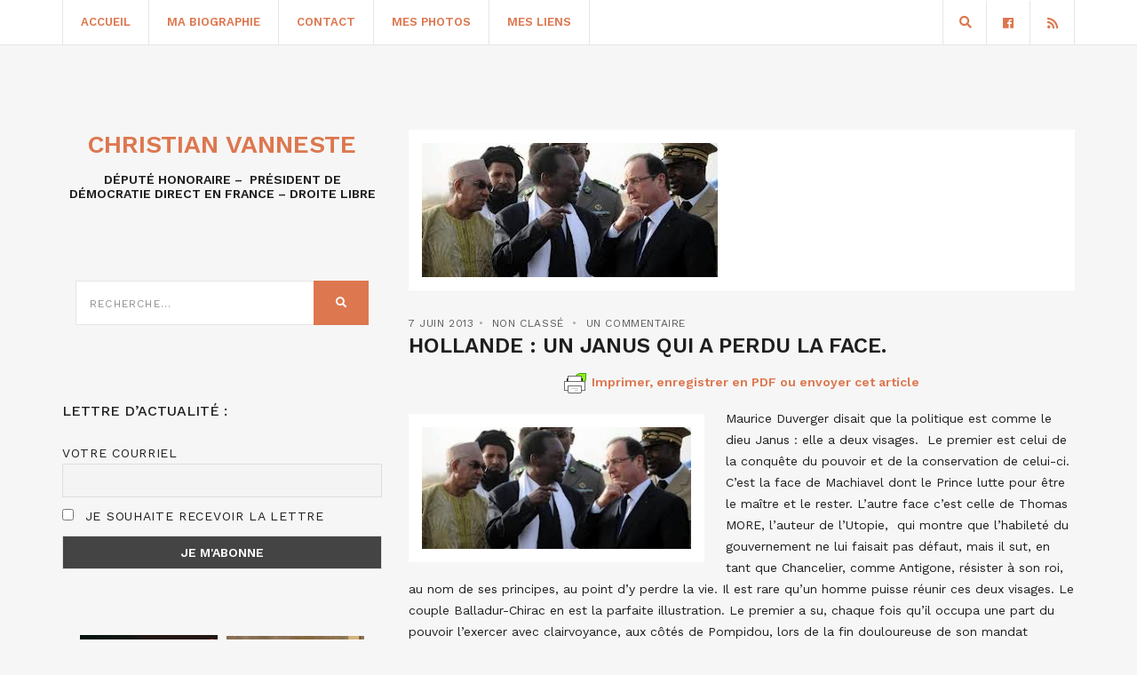

--- FILE ---
content_type: text/html; charset=utf-8
request_url: https://www.google.com/recaptcha/api2/anchor?ar=1&k=6LdXE10pAAAAAIJclnxDY4zLo_3VDe-lPlGPokh0&co=aHR0cHM6Ly93d3cuY2hyaXN0aWFudmFubmVzdGUuZnI6NDQz&hl=en&v=PoyoqOPhxBO7pBk68S4YbpHZ&size=invisible&anchor-ms=20000&execute-ms=30000&cb=gdv0as03epj
body_size: 48600
content:
<!DOCTYPE HTML><html dir="ltr" lang="en"><head><meta http-equiv="Content-Type" content="text/html; charset=UTF-8">
<meta http-equiv="X-UA-Compatible" content="IE=edge">
<title>reCAPTCHA</title>
<style type="text/css">
/* cyrillic-ext */
@font-face {
  font-family: 'Roboto';
  font-style: normal;
  font-weight: 400;
  font-stretch: 100%;
  src: url(//fonts.gstatic.com/s/roboto/v48/KFO7CnqEu92Fr1ME7kSn66aGLdTylUAMa3GUBHMdazTgWw.woff2) format('woff2');
  unicode-range: U+0460-052F, U+1C80-1C8A, U+20B4, U+2DE0-2DFF, U+A640-A69F, U+FE2E-FE2F;
}
/* cyrillic */
@font-face {
  font-family: 'Roboto';
  font-style: normal;
  font-weight: 400;
  font-stretch: 100%;
  src: url(//fonts.gstatic.com/s/roboto/v48/KFO7CnqEu92Fr1ME7kSn66aGLdTylUAMa3iUBHMdazTgWw.woff2) format('woff2');
  unicode-range: U+0301, U+0400-045F, U+0490-0491, U+04B0-04B1, U+2116;
}
/* greek-ext */
@font-face {
  font-family: 'Roboto';
  font-style: normal;
  font-weight: 400;
  font-stretch: 100%;
  src: url(//fonts.gstatic.com/s/roboto/v48/KFO7CnqEu92Fr1ME7kSn66aGLdTylUAMa3CUBHMdazTgWw.woff2) format('woff2');
  unicode-range: U+1F00-1FFF;
}
/* greek */
@font-face {
  font-family: 'Roboto';
  font-style: normal;
  font-weight: 400;
  font-stretch: 100%;
  src: url(//fonts.gstatic.com/s/roboto/v48/KFO7CnqEu92Fr1ME7kSn66aGLdTylUAMa3-UBHMdazTgWw.woff2) format('woff2');
  unicode-range: U+0370-0377, U+037A-037F, U+0384-038A, U+038C, U+038E-03A1, U+03A3-03FF;
}
/* math */
@font-face {
  font-family: 'Roboto';
  font-style: normal;
  font-weight: 400;
  font-stretch: 100%;
  src: url(//fonts.gstatic.com/s/roboto/v48/KFO7CnqEu92Fr1ME7kSn66aGLdTylUAMawCUBHMdazTgWw.woff2) format('woff2');
  unicode-range: U+0302-0303, U+0305, U+0307-0308, U+0310, U+0312, U+0315, U+031A, U+0326-0327, U+032C, U+032F-0330, U+0332-0333, U+0338, U+033A, U+0346, U+034D, U+0391-03A1, U+03A3-03A9, U+03B1-03C9, U+03D1, U+03D5-03D6, U+03F0-03F1, U+03F4-03F5, U+2016-2017, U+2034-2038, U+203C, U+2040, U+2043, U+2047, U+2050, U+2057, U+205F, U+2070-2071, U+2074-208E, U+2090-209C, U+20D0-20DC, U+20E1, U+20E5-20EF, U+2100-2112, U+2114-2115, U+2117-2121, U+2123-214F, U+2190, U+2192, U+2194-21AE, U+21B0-21E5, U+21F1-21F2, U+21F4-2211, U+2213-2214, U+2216-22FF, U+2308-230B, U+2310, U+2319, U+231C-2321, U+2336-237A, U+237C, U+2395, U+239B-23B7, U+23D0, U+23DC-23E1, U+2474-2475, U+25AF, U+25B3, U+25B7, U+25BD, U+25C1, U+25CA, U+25CC, U+25FB, U+266D-266F, U+27C0-27FF, U+2900-2AFF, U+2B0E-2B11, U+2B30-2B4C, U+2BFE, U+3030, U+FF5B, U+FF5D, U+1D400-1D7FF, U+1EE00-1EEFF;
}
/* symbols */
@font-face {
  font-family: 'Roboto';
  font-style: normal;
  font-weight: 400;
  font-stretch: 100%;
  src: url(//fonts.gstatic.com/s/roboto/v48/KFO7CnqEu92Fr1ME7kSn66aGLdTylUAMaxKUBHMdazTgWw.woff2) format('woff2');
  unicode-range: U+0001-000C, U+000E-001F, U+007F-009F, U+20DD-20E0, U+20E2-20E4, U+2150-218F, U+2190, U+2192, U+2194-2199, U+21AF, U+21E6-21F0, U+21F3, U+2218-2219, U+2299, U+22C4-22C6, U+2300-243F, U+2440-244A, U+2460-24FF, U+25A0-27BF, U+2800-28FF, U+2921-2922, U+2981, U+29BF, U+29EB, U+2B00-2BFF, U+4DC0-4DFF, U+FFF9-FFFB, U+10140-1018E, U+10190-1019C, U+101A0, U+101D0-101FD, U+102E0-102FB, U+10E60-10E7E, U+1D2C0-1D2D3, U+1D2E0-1D37F, U+1F000-1F0FF, U+1F100-1F1AD, U+1F1E6-1F1FF, U+1F30D-1F30F, U+1F315, U+1F31C, U+1F31E, U+1F320-1F32C, U+1F336, U+1F378, U+1F37D, U+1F382, U+1F393-1F39F, U+1F3A7-1F3A8, U+1F3AC-1F3AF, U+1F3C2, U+1F3C4-1F3C6, U+1F3CA-1F3CE, U+1F3D4-1F3E0, U+1F3ED, U+1F3F1-1F3F3, U+1F3F5-1F3F7, U+1F408, U+1F415, U+1F41F, U+1F426, U+1F43F, U+1F441-1F442, U+1F444, U+1F446-1F449, U+1F44C-1F44E, U+1F453, U+1F46A, U+1F47D, U+1F4A3, U+1F4B0, U+1F4B3, U+1F4B9, U+1F4BB, U+1F4BF, U+1F4C8-1F4CB, U+1F4D6, U+1F4DA, U+1F4DF, U+1F4E3-1F4E6, U+1F4EA-1F4ED, U+1F4F7, U+1F4F9-1F4FB, U+1F4FD-1F4FE, U+1F503, U+1F507-1F50B, U+1F50D, U+1F512-1F513, U+1F53E-1F54A, U+1F54F-1F5FA, U+1F610, U+1F650-1F67F, U+1F687, U+1F68D, U+1F691, U+1F694, U+1F698, U+1F6AD, U+1F6B2, U+1F6B9-1F6BA, U+1F6BC, U+1F6C6-1F6CF, U+1F6D3-1F6D7, U+1F6E0-1F6EA, U+1F6F0-1F6F3, U+1F6F7-1F6FC, U+1F700-1F7FF, U+1F800-1F80B, U+1F810-1F847, U+1F850-1F859, U+1F860-1F887, U+1F890-1F8AD, U+1F8B0-1F8BB, U+1F8C0-1F8C1, U+1F900-1F90B, U+1F93B, U+1F946, U+1F984, U+1F996, U+1F9E9, U+1FA00-1FA6F, U+1FA70-1FA7C, U+1FA80-1FA89, U+1FA8F-1FAC6, U+1FACE-1FADC, U+1FADF-1FAE9, U+1FAF0-1FAF8, U+1FB00-1FBFF;
}
/* vietnamese */
@font-face {
  font-family: 'Roboto';
  font-style: normal;
  font-weight: 400;
  font-stretch: 100%;
  src: url(//fonts.gstatic.com/s/roboto/v48/KFO7CnqEu92Fr1ME7kSn66aGLdTylUAMa3OUBHMdazTgWw.woff2) format('woff2');
  unicode-range: U+0102-0103, U+0110-0111, U+0128-0129, U+0168-0169, U+01A0-01A1, U+01AF-01B0, U+0300-0301, U+0303-0304, U+0308-0309, U+0323, U+0329, U+1EA0-1EF9, U+20AB;
}
/* latin-ext */
@font-face {
  font-family: 'Roboto';
  font-style: normal;
  font-weight: 400;
  font-stretch: 100%;
  src: url(//fonts.gstatic.com/s/roboto/v48/KFO7CnqEu92Fr1ME7kSn66aGLdTylUAMa3KUBHMdazTgWw.woff2) format('woff2');
  unicode-range: U+0100-02BA, U+02BD-02C5, U+02C7-02CC, U+02CE-02D7, U+02DD-02FF, U+0304, U+0308, U+0329, U+1D00-1DBF, U+1E00-1E9F, U+1EF2-1EFF, U+2020, U+20A0-20AB, U+20AD-20C0, U+2113, U+2C60-2C7F, U+A720-A7FF;
}
/* latin */
@font-face {
  font-family: 'Roboto';
  font-style: normal;
  font-weight: 400;
  font-stretch: 100%;
  src: url(//fonts.gstatic.com/s/roboto/v48/KFO7CnqEu92Fr1ME7kSn66aGLdTylUAMa3yUBHMdazQ.woff2) format('woff2');
  unicode-range: U+0000-00FF, U+0131, U+0152-0153, U+02BB-02BC, U+02C6, U+02DA, U+02DC, U+0304, U+0308, U+0329, U+2000-206F, U+20AC, U+2122, U+2191, U+2193, U+2212, U+2215, U+FEFF, U+FFFD;
}
/* cyrillic-ext */
@font-face {
  font-family: 'Roboto';
  font-style: normal;
  font-weight: 500;
  font-stretch: 100%;
  src: url(//fonts.gstatic.com/s/roboto/v48/KFO7CnqEu92Fr1ME7kSn66aGLdTylUAMa3GUBHMdazTgWw.woff2) format('woff2');
  unicode-range: U+0460-052F, U+1C80-1C8A, U+20B4, U+2DE0-2DFF, U+A640-A69F, U+FE2E-FE2F;
}
/* cyrillic */
@font-face {
  font-family: 'Roboto';
  font-style: normal;
  font-weight: 500;
  font-stretch: 100%;
  src: url(//fonts.gstatic.com/s/roboto/v48/KFO7CnqEu92Fr1ME7kSn66aGLdTylUAMa3iUBHMdazTgWw.woff2) format('woff2');
  unicode-range: U+0301, U+0400-045F, U+0490-0491, U+04B0-04B1, U+2116;
}
/* greek-ext */
@font-face {
  font-family: 'Roboto';
  font-style: normal;
  font-weight: 500;
  font-stretch: 100%;
  src: url(//fonts.gstatic.com/s/roboto/v48/KFO7CnqEu92Fr1ME7kSn66aGLdTylUAMa3CUBHMdazTgWw.woff2) format('woff2');
  unicode-range: U+1F00-1FFF;
}
/* greek */
@font-face {
  font-family: 'Roboto';
  font-style: normal;
  font-weight: 500;
  font-stretch: 100%;
  src: url(//fonts.gstatic.com/s/roboto/v48/KFO7CnqEu92Fr1ME7kSn66aGLdTylUAMa3-UBHMdazTgWw.woff2) format('woff2');
  unicode-range: U+0370-0377, U+037A-037F, U+0384-038A, U+038C, U+038E-03A1, U+03A3-03FF;
}
/* math */
@font-face {
  font-family: 'Roboto';
  font-style: normal;
  font-weight: 500;
  font-stretch: 100%;
  src: url(//fonts.gstatic.com/s/roboto/v48/KFO7CnqEu92Fr1ME7kSn66aGLdTylUAMawCUBHMdazTgWw.woff2) format('woff2');
  unicode-range: U+0302-0303, U+0305, U+0307-0308, U+0310, U+0312, U+0315, U+031A, U+0326-0327, U+032C, U+032F-0330, U+0332-0333, U+0338, U+033A, U+0346, U+034D, U+0391-03A1, U+03A3-03A9, U+03B1-03C9, U+03D1, U+03D5-03D6, U+03F0-03F1, U+03F4-03F5, U+2016-2017, U+2034-2038, U+203C, U+2040, U+2043, U+2047, U+2050, U+2057, U+205F, U+2070-2071, U+2074-208E, U+2090-209C, U+20D0-20DC, U+20E1, U+20E5-20EF, U+2100-2112, U+2114-2115, U+2117-2121, U+2123-214F, U+2190, U+2192, U+2194-21AE, U+21B0-21E5, U+21F1-21F2, U+21F4-2211, U+2213-2214, U+2216-22FF, U+2308-230B, U+2310, U+2319, U+231C-2321, U+2336-237A, U+237C, U+2395, U+239B-23B7, U+23D0, U+23DC-23E1, U+2474-2475, U+25AF, U+25B3, U+25B7, U+25BD, U+25C1, U+25CA, U+25CC, U+25FB, U+266D-266F, U+27C0-27FF, U+2900-2AFF, U+2B0E-2B11, U+2B30-2B4C, U+2BFE, U+3030, U+FF5B, U+FF5D, U+1D400-1D7FF, U+1EE00-1EEFF;
}
/* symbols */
@font-face {
  font-family: 'Roboto';
  font-style: normal;
  font-weight: 500;
  font-stretch: 100%;
  src: url(//fonts.gstatic.com/s/roboto/v48/KFO7CnqEu92Fr1ME7kSn66aGLdTylUAMaxKUBHMdazTgWw.woff2) format('woff2');
  unicode-range: U+0001-000C, U+000E-001F, U+007F-009F, U+20DD-20E0, U+20E2-20E4, U+2150-218F, U+2190, U+2192, U+2194-2199, U+21AF, U+21E6-21F0, U+21F3, U+2218-2219, U+2299, U+22C4-22C6, U+2300-243F, U+2440-244A, U+2460-24FF, U+25A0-27BF, U+2800-28FF, U+2921-2922, U+2981, U+29BF, U+29EB, U+2B00-2BFF, U+4DC0-4DFF, U+FFF9-FFFB, U+10140-1018E, U+10190-1019C, U+101A0, U+101D0-101FD, U+102E0-102FB, U+10E60-10E7E, U+1D2C0-1D2D3, U+1D2E0-1D37F, U+1F000-1F0FF, U+1F100-1F1AD, U+1F1E6-1F1FF, U+1F30D-1F30F, U+1F315, U+1F31C, U+1F31E, U+1F320-1F32C, U+1F336, U+1F378, U+1F37D, U+1F382, U+1F393-1F39F, U+1F3A7-1F3A8, U+1F3AC-1F3AF, U+1F3C2, U+1F3C4-1F3C6, U+1F3CA-1F3CE, U+1F3D4-1F3E0, U+1F3ED, U+1F3F1-1F3F3, U+1F3F5-1F3F7, U+1F408, U+1F415, U+1F41F, U+1F426, U+1F43F, U+1F441-1F442, U+1F444, U+1F446-1F449, U+1F44C-1F44E, U+1F453, U+1F46A, U+1F47D, U+1F4A3, U+1F4B0, U+1F4B3, U+1F4B9, U+1F4BB, U+1F4BF, U+1F4C8-1F4CB, U+1F4D6, U+1F4DA, U+1F4DF, U+1F4E3-1F4E6, U+1F4EA-1F4ED, U+1F4F7, U+1F4F9-1F4FB, U+1F4FD-1F4FE, U+1F503, U+1F507-1F50B, U+1F50D, U+1F512-1F513, U+1F53E-1F54A, U+1F54F-1F5FA, U+1F610, U+1F650-1F67F, U+1F687, U+1F68D, U+1F691, U+1F694, U+1F698, U+1F6AD, U+1F6B2, U+1F6B9-1F6BA, U+1F6BC, U+1F6C6-1F6CF, U+1F6D3-1F6D7, U+1F6E0-1F6EA, U+1F6F0-1F6F3, U+1F6F7-1F6FC, U+1F700-1F7FF, U+1F800-1F80B, U+1F810-1F847, U+1F850-1F859, U+1F860-1F887, U+1F890-1F8AD, U+1F8B0-1F8BB, U+1F8C0-1F8C1, U+1F900-1F90B, U+1F93B, U+1F946, U+1F984, U+1F996, U+1F9E9, U+1FA00-1FA6F, U+1FA70-1FA7C, U+1FA80-1FA89, U+1FA8F-1FAC6, U+1FACE-1FADC, U+1FADF-1FAE9, U+1FAF0-1FAF8, U+1FB00-1FBFF;
}
/* vietnamese */
@font-face {
  font-family: 'Roboto';
  font-style: normal;
  font-weight: 500;
  font-stretch: 100%;
  src: url(//fonts.gstatic.com/s/roboto/v48/KFO7CnqEu92Fr1ME7kSn66aGLdTylUAMa3OUBHMdazTgWw.woff2) format('woff2');
  unicode-range: U+0102-0103, U+0110-0111, U+0128-0129, U+0168-0169, U+01A0-01A1, U+01AF-01B0, U+0300-0301, U+0303-0304, U+0308-0309, U+0323, U+0329, U+1EA0-1EF9, U+20AB;
}
/* latin-ext */
@font-face {
  font-family: 'Roboto';
  font-style: normal;
  font-weight: 500;
  font-stretch: 100%;
  src: url(//fonts.gstatic.com/s/roboto/v48/KFO7CnqEu92Fr1ME7kSn66aGLdTylUAMa3KUBHMdazTgWw.woff2) format('woff2');
  unicode-range: U+0100-02BA, U+02BD-02C5, U+02C7-02CC, U+02CE-02D7, U+02DD-02FF, U+0304, U+0308, U+0329, U+1D00-1DBF, U+1E00-1E9F, U+1EF2-1EFF, U+2020, U+20A0-20AB, U+20AD-20C0, U+2113, U+2C60-2C7F, U+A720-A7FF;
}
/* latin */
@font-face {
  font-family: 'Roboto';
  font-style: normal;
  font-weight: 500;
  font-stretch: 100%;
  src: url(//fonts.gstatic.com/s/roboto/v48/KFO7CnqEu92Fr1ME7kSn66aGLdTylUAMa3yUBHMdazQ.woff2) format('woff2');
  unicode-range: U+0000-00FF, U+0131, U+0152-0153, U+02BB-02BC, U+02C6, U+02DA, U+02DC, U+0304, U+0308, U+0329, U+2000-206F, U+20AC, U+2122, U+2191, U+2193, U+2212, U+2215, U+FEFF, U+FFFD;
}
/* cyrillic-ext */
@font-face {
  font-family: 'Roboto';
  font-style: normal;
  font-weight: 900;
  font-stretch: 100%;
  src: url(//fonts.gstatic.com/s/roboto/v48/KFO7CnqEu92Fr1ME7kSn66aGLdTylUAMa3GUBHMdazTgWw.woff2) format('woff2');
  unicode-range: U+0460-052F, U+1C80-1C8A, U+20B4, U+2DE0-2DFF, U+A640-A69F, U+FE2E-FE2F;
}
/* cyrillic */
@font-face {
  font-family: 'Roboto';
  font-style: normal;
  font-weight: 900;
  font-stretch: 100%;
  src: url(//fonts.gstatic.com/s/roboto/v48/KFO7CnqEu92Fr1ME7kSn66aGLdTylUAMa3iUBHMdazTgWw.woff2) format('woff2');
  unicode-range: U+0301, U+0400-045F, U+0490-0491, U+04B0-04B1, U+2116;
}
/* greek-ext */
@font-face {
  font-family: 'Roboto';
  font-style: normal;
  font-weight: 900;
  font-stretch: 100%;
  src: url(//fonts.gstatic.com/s/roboto/v48/KFO7CnqEu92Fr1ME7kSn66aGLdTylUAMa3CUBHMdazTgWw.woff2) format('woff2');
  unicode-range: U+1F00-1FFF;
}
/* greek */
@font-face {
  font-family: 'Roboto';
  font-style: normal;
  font-weight: 900;
  font-stretch: 100%;
  src: url(//fonts.gstatic.com/s/roboto/v48/KFO7CnqEu92Fr1ME7kSn66aGLdTylUAMa3-UBHMdazTgWw.woff2) format('woff2');
  unicode-range: U+0370-0377, U+037A-037F, U+0384-038A, U+038C, U+038E-03A1, U+03A3-03FF;
}
/* math */
@font-face {
  font-family: 'Roboto';
  font-style: normal;
  font-weight: 900;
  font-stretch: 100%;
  src: url(//fonts.gstatic.com/s/roboto/v48/KFO7CnqEu92Fr1ME7kSn66aGLdTylUAMawCUBHMdazTgWw.woff2) format('woff2');
  unicode-range: U+0302-0303, U+0305, U+0307-0308, U+0310, U+0312, U+0315, U+031A, U+0326-0327, U+032C, U+032F-0330, U+0332-0333, U+0338, U+033A, U+0346, U+034D, U+0391-03A1, U+03A3-03A9, U+03B1-03C9, U+03D1, U+03D5-03D6, U+03F0-03F1, U+03F4-03F5, U+2016-2017, U+2034-2038, U+203C, U+2040, U+2043, U+2047, U+2050, U+2057, U+205F, U+2070-2071, U+2074-208E, U+2090-209C, U+20D0-20DC, U+20E1, U+20E5-20EF, U+2100-2112, U+2114-2115, U+2117-2121, U+2123-214F, U+2190, U+2192, U+2194-21AE, U+21B0-21E5, U+21F1-21F2, U+21F4-2211, U+2213-2214, U+2216-22FF, U+2308-230B, U+2310, U+2319, U+231C-2321, U+2336-237A, U+237C, U+2395, U+239B-23B7, U+23D0, U+23DC-23E1, U+2474-2475, U+25AF, U+25B3, U+25B7, U+25BD, U+25C1, U+25CA, U+25CC, U+25FB, U+266D-266F, U+27C0-27FF, U+2900-2AFF, U+2B0E-2B11, U+2B30-2B4C, U+2BFE, U+3030, U+FF5B, U+FF5D, U+1D400-1D7FF, U+1EE00-1EEFF;
}
/* symbols */
@font-face {
  font-family: 'Roboto';
  font-style: normal;
  font-weight: 900;
  font-stretch: 100%;
  src: url(//fonts.gstatic.com/s/roboto/v48/KFO7CnqEu92Fr1ME7kSn66aGLdTylUAMaxKUBHMdazTgWw.woff2) format('woff2');
  unicode-range: U+0001-000C, U+000E-001F, U+007F-009F, U+20DD-20E0, U+20E2-20E4, U+2150-218F, U+2190, U+2192, U+2194-2199, U+21AF, U+21E6-21F0, U+21F3, U+2218-2219, U+2299, U+22C4-22C6, U+2300-243F, U+2440-244A, U+2460-24FF, U+25A0-27BF, U+2800-28FF, U+2921-2922, U+2981, U+29BF, U+29EB, U+2B00-2BFF, U+4DC0-4DFF, U+FFF9-FFFB, U+10140-1018E, U+10190-1019C, U+101A0, U+101D0-101FD, U+102E0-102FB, U+10E60-10E7E, U+1D2C0-1D2D3, U+1D2E0-1D37F, U+1F000-1F0FF, U+1F100-1F1AD, U+1F1E6-1F1FF, U+1F30D-1F30F, U+1F315, U+1F31C, U+1F31E, U+1F320-1F32C, U+1F336, U+1F378, U+1F37D, U+1F382, U+1F393-1F39F, U+1F3A7-1F3A8, U+1F3AC-1F3AF, U+1F3C2, U+1F3C4-1F3C6, U+1F3CA-1F3CE, U+1F3D4-1F3E0, U+1F3ED, U+1F3F1-1F3F3, U+1F3F5-1F3F7, U+1F408, U+1F415, U+1F41F, U+1F426, U+1F43F, U+1F441-1F442, U+1F444, U+1F446-1F449, U+1F44C-1F44E, U+1F453, U+1F46A, U+1F47D, U+1F4A3, U+1F4B0, U+1F4B3, U+1F4B9, U+1F4BB, U+1F4BF, U+1F4C8-1F4CB, U+1F4D6, U+1F4DA, U+1F4DF, U+1F4E3-1F4E6, U+1F4EA-1F4ED, U+1F4F7, U+1F4F9-1F4FB, U+1F4FD-1F4FE, U+1F503, U+1F507-1F50B, U+1F50D, U+1F512-1F513, U+1F53E-1F54A, U+1F54F-1F5FA, U+1F610, U+1F650-1F67F, U+1F687, U+1F68D, U+1F691, U+1F694, U+1F698, U+1F6AD, U+1F6B2, U+1F6B9-1F6BA, U+1F6BC, U+1F6C6-1F6CF, U+1F6D3-1F6D7, U+1F6E0-1F6EA, U+1F6F0-1F6F3, U+1F6F7-1F6FC, U+1F700-1F7FF, U+1F800-1F80B, U+1F810-1F847, U+1F850-1F859, U+1F860-1F887, U+1F890-1F8AD, U+1F8B0-1F8BB, U+1F8C0-1F8C1, U+1F900-1F90B, U+1F93B, U+1F946, U+1F984, U+1F996, U+1F9E9, U+1FA00-1FA6F, U+1FA70-1FA7C, U+1FA80-1FA89, U+1FA8F-1FAC6, U+1FACE-1FADC, U+1FADF-1FAE9, U+1FAF0-1FAF8, U+1FB00-1FBFF;
}
/* vietnamese */
@font-face {
  font-family: 'Roboto';
  font-style: normal;
  font-weight: 900;
  font-stretch: 100%;
  src: url(//fonts.gstatic.com/s/roboto/v48/KFO7CnqEu92Fr1ME7kSn66aGLdTylUAMa3OUBHMdazTgWw.woff2) format('woff2');
  unicode-range: U+0102-0103, U+0110-0111, U+0128-0129, U+0168-0169, U+01A0-01A1, U+01AF-01B0, U+0300-0301, U+0303-0304, U+0308-0309, U+0323, U+0329, U+1EA0-1EF9, U+20AB;
}
/* latin-ext */
@font-face {
  font-family: 'Roboto';
  font-style: normal;
  font-weight: 900;
  font-stretch: 100%;
  src: url(//fonts.gstatic.com/s/roboto/v48/KFO7CnqEu92Fr1ME7kSn66aGLdTylUAMa3KUBHMdazTgWw.woff2) format('woff2');
  unicode-range: U+0100-02BA, U+02BD-02C5, U+02C7-02CC, U+02CE-02D7, U+02DD-02FF, U+0304, U+0308, U+0329, U+1D00-1DBF, U+1E00-1E9F, U+1EF2-1EFF, U+2020, U+20A0-20AB, U+20AD-20C0, U+2113, U+2C60-2C7F, U+A720-A7FF;
}
/* latin */
@font-face {
  font-family: 'Roboto';
  font-style: normal;
  font-weight: 900;
  font-stretch: 100%;
  src: url(//fonts.gstatic.com/s/roboto/v48/KFO7CnqEu92Fr1ME7kSn66aGLdTylUAMa3yUBHMdazQ.woff2) format('woff2');
  unicode-range: U+0000-00FF, U+0131, U+0152-0153, U+02BB-02BC, U+02C6, U+02DA, U+02DC, U+0304, U+0308, U+0329, U+2000-206F, U+20AC, U+2122, U+2191, U+2193, U+2212, U+2215, U+FEFF, U+FFFD;
}

</style>
<link rel="stylesheet" type="text/css" href="https://www.gstatic.com/recaptcha/releases/PoyoqOPhxBO7pBk68S4YbpHZ/styles__ltr.css">
<script nonce="-yDQfpmq4oEwE4cmyUfI3Q" type="text/javascript">window['__recaptcha_api'] = 'https://www.google.com/recaptcha/api2/';</script>
<script type="text/javascript" src="https://www.gstatic.com/recaptcha/releases/PoyoqOPhxBO7pBk68S4YbpHZ/recaptcha__en.js" nonce="-yDQfpmq4oEwE4cmyUfI3Q">
      
    </script></head>
<body><div id="rc-anchor-alert" class="rc-anchor-alert"></div>
<input type="hidden" id="recaptcha-token" value="[base64]">
<script type="text/javascript" nonce="-yDQfpmq4oEwE4cmyUfI3Q">
      recaptcha.anchor.Main.init("[\x22ainput\x22,[\x22bgdata\x22,\x22\x22,\[base64]/[base64]/[base64]/[base64]/[base64]/[base64]/[base64]/[base64]/[base64]/[base64]\\u003d\x22,\[base64]\x22,\x22M3RqD8KUw4XDv8KWwpofw77DocOyQMO8w7tNwoIGfy3DscK1w5gOazNjwqJmKRbCvhrCugnCohdKw7QwesKxwq3DtD5Wwq9SJ2DDoQPCs8K/E3ZXw6ADecKVwp06Z8KPw5AcO1PCoUTDnDRjwrnDvMKMw7csw71ZNwvDlMOnw4HDvTAcwpTCnhLDtcOwLnZcw4N7FMOkw7F9KsOmd8KlVMKLwqnCt8KewpkQMMKuw587ByLClTwDBl/DoQlET8KfEMOWEjE7w7BZwpXDoMO9RcOpw5zDr8OaRsOhVsOIRsK1wpLDvHDDrBMTWh8EwpXCl8K/[base64]/S8Kzw5nDmcOlBcK4w61fG0E3J8O/wp/CuC7DpD7Cr8OoeUN/wqQNwpZMTcKsegjCmMOOw77CkAHCp0pxw7PDjknDszTCgRVHwovDr8OowqsGw6kFXcKYKGrCjMKQAMOhwq/DuQkQwqPDsMKBATsMRMOhB1wNQMO4T3XDl8Kuw5vDrGt2DwoOw73CqsOZw4RfwpnDnlrCogJ/w7zCmzNQwrgoZiUlS1XCk8K/w7bClcKuw7IWDDHCpxlAwolhMcKbc8K1wqPCgBQFQRDCi27DhV0Jw6kKw7PDqCtBSHtRE8Kgw4pMw4RowrIYw5nDlyDCrS3ClsKKwq/Dkzg/ZsKrwrvDjxkcbMO7w47DosK9w6vDomjCq1NUbcOPFcKnBsKLw4fDn8KmDxl4wp3CjMO/[base64]/CkcO/[base64]/DknTClih7wrt+w69iwolWGsKKw4vDi8OUAcKvw7rCpSDDiMKLf8OLwpbCgcOSw57CnMKCw4Vawo92woF5RHbCqgzDnm8QUMKKDsOcYMK6wrvDmQ5hw6x1YRHDizRbw5BPDiDCm8KcwrrDrMODw4/[base64]/TMKiHsOFKXpcwoHCuMK/wrXDjMKtDQzDi8O+w79SKcK5w6nDgMKUw7ZuDTPCtMKcJB4ffC/DpMOtw7vCpMKUcGQCeMOvG8OjwqAtwqg3RVfDtMODwrUswpDCvVrDmEjDm8K0YcKSTAw5LcO+wo5XwqPDtgjDucOTfsODaR/[base64]/w5EvPXJQGRDCv8OWSGvDvsKSw7PCoxLCmcOewrhuGBjDrHTCoAt+wowEV8KLWsOywoJkSkQiQsOKwolfIsKvfjXDqg/DnzEBJBo4S8KawqlHeMKpw6RXwp5Dw4DCgnVawqtXWz3Dj8OOcMOSCjbDvxEUMEnDtnXDmMOjTMOcNjgXQ37DtcO5wq3DpC/CgyBrwqXCsynDiMKTw6rDhsOhFsOFwprCssKnTTxlFMKbw6fDkX5cw7TCs0PDjMKzDHTDtl9re2U6w6fCvVTCgsKTwoPDlnxfwpI7w4hzwqNha0nDkFTDmcKOw5rCqMKnTMK9H1V6WB7DvMK/JxLDiVsFwqnClFB1wosxEVc7RhVBw6PCvcKWHVYEwovCsiBcw7I3wrbCtsOxQynDucKuwpXCq0TDs0AGwpTCuMK2V8Kawq3CnMKJw7J+woMNMcODBcOdNsOpwqnDgsK1w6/[base64]/CqsOuTsKDfxEww4ARwqrCsMOaA8ODEMOvwqrCjQbDnH0qw7vDlhjDki9Kwq7CvgIsw7pNDkkTwqUHw4toXWTDoQjDpcKow5bCpzzCssK/NMOtXH1uEMKrBsOewrnDoHPCjsOTHsKKEyXCgMKFwrzCs8K8AE7DkcOsXsKYw6BEwrjDr8KewoPDusOWERHCgnfDjsKzw5BLwq7CiMKDBhMwCHBowrfCgk1CGXTCiEc3wpbDocKhw64GCMOTw6QGwpRFwoMWSyvCrsKMwrB6VMORwowrScKxwrx5wrfCiSx/M8K9wqfCisKPw6JzwpnDmjLDnFMrED8ZXHLDp8K9w4ZAXUEAw7/DkcKaw4nCo2XChMOkWW0/w6nDqmE2EcKLwrLDusODdsOAB8KTw53DuwxZO0bClhDDqcOIw6XDtV/[base64]/[base64]/woAYXMK2wosswqZTNsOabjrDlsOvw6Uyw5HCusKbC8K+wogRTcOKa1zDvHLCqxfCnHxjw58tZCVoIBHDhgoEDsOVwqccw4PCo8KFw6jCqXAmcMOwRsOjBGBsNcKww6I2wqbCgQp8wogrwpN9wpDClTd0I0hFO8KAw4LDrBbCusOCwpjCqBnDtmTCgHhBwoLDtx8Gwp/DijNaSsOJPBMLDMKIBsK9OnLDosKkJsOJwovDjMKfFAkJwoQHdxtSwqZDw6jCq8Omw5vCiATDsMKvw6d0ZcObR1nCn8KUUiZaw6XChnbCiMOqJ8KLXQZ6YmbCpcOMw5zDkjXCnDTDtcORwpMjJsO3wp/ChxvClg80w6F2FsOpw4XDpMKzw5XCqMK8UTbCoMKfAwTClkpVIsK6wrIOEEMFKxI0wptBw7AZQkYVwojDocOBUHjCmBw+bMKSTxjDvMOyXcO5wo48EHTDtsKfWX7CkMKMPm9yVMOtEsKlOsK4w4rCpcOOw6V6csOSJ8Okw6YNOW/DpcKaf3DCnhBlwpw4w41uNnrDnEVswrNRYifCuHnCocKcwo5Bw78nBsK5VcKyUsOjcsKFw4zDrMORw5jCn2w/w7c6KRlEeQ4QJcKtRMKLCcK/XcOtUi8swpUUwpfCi8KvPcOrIcOBw5kYQ8O7wo0uwpjCnMOUwpIJw68LwqzCnhMjT3DDgsOuUcOuwpjDscKRMcKdVcOKM2XCssKew53CtT0gwqXDgsK1C8Okw5YNCMOvwo7CmyxGYHIdwqgNbFvDmVlIwq3CjsK+wrQ2woHDisOkw4rCt8KSPkXCpkTCmgnDqMKew5p/NcKDYsK8wrhvMhzCgjTCsH0wwqZUGCXCg8Kjw7bDtQwPATlNwoZuwoxVw5ZsGR/DnEbCpkJTwopqw4Iiw4d8w4rDhF/[base64]/[base64]/CocO9cMKtNiUswrrDvMO3w69jdsObwoQfBMO3w7UQBMKiw68aXMKlTWkBwpFdwpjCmcKcwqrCi8KWesOYwoPDnEJbw7jDl0jCksK8QMKcEcOpwrodLcKeCsKNw7I2acOfw7/DssK8H0U7w714JMOgwrdqw6JQwpnDlyHCv3HCnsKQwqbDmsKSwpTCinzDisKXw7fCqcOMZ8O8QHs+PlBHbVnDl3wkw43CmVDCnsO3exRVXsK3dRrDkxTDiHnCsMO5AMKJdwDDmsKxZx/Cn8OcJ8OiVkfCsWvDiQPDqE84c8K7w7dbw6fCh8Kxw7jCg07CmF9oFRoJNm8FdMKsHjxkw47DuMK1PCEfDMOTLT1OwrTDosOEw6ZSw6zDumDDmC/CnMKVPkfDkxAJJG4XCXIpw5IwwpbDs2fCv8O3w6zClUEsw73CuWcVwq3CsBEAfTHClF3CosK4w6N9wp3Cq8Ovw7TCvcKdw5N0HCITB8OSIz5iwovCrMOHO8OWesOkG8Kuw6XCtikgOMOzfcOwwothw4TDginDujHDuMKGw6vChnZ4GcOWFklWG1/[base64]/DhVDCgw3DoEJAA8KqXlc2w5/Cv8Ozw79CwrEPI8OGDm7DsX/[base64]/[base64]/CgBzCoUxWw45awq9LOlHCvTDDpcKPwoJIc8OewpfClMOscwAhw6h9KjsQw5BQHMKmw6JmwqxPwp4PTsKmBMKgw6NhfRhnLnfDqB50NHXDmMK8FMKfFcKSCcKSKUU4w6M1fgvDglLCv8K5woPDtcODwqxCO1XDtcO1GVbDkStVOlZOJ8KqAcOQXMK7w4zCiCDDqcKEw7/DtGQ1Lwhsw6vDsMKUdMOXZcKyw6E6wqDCocKVeMO/wpEfwofChjYCGWBXw5bDs3QFH8O0w69TwpjCn8KjQCABOMKQKnbCumLDj8KwO8KHHETCocOBwqbDmUbCu8K/[base64]/CgMOswrDDl8OpacKtDsKLC2kuw7Fqwo4WCMKfw7nDtjHDkT1YNMKwBcKMwrHCnsKCwq/CisODwpvCuMKgXsOqNF0gF8OicUzDs8Otwqo9ew5PFy7DhMOtw7TDjjJew5Z6w6kLQzvCjsOpw4vCt8KQwr1ZDsKtwoDDuVjDj8KGMikBwrrDo38GF8ODw6Mdw6UZbsKIYCFoS1Z7w75Pwp7DpiQnw4jCscK9MGDCgsKCwoLDucOAwqLDr8KswodOwptGw5/DgFxZwrfDp3gfw5rDvcKlwqwnw6nCshkvwpbChX7ClsKowr0Jw5QsAMO2Hw9swofDiTnCvGrDvX3Dl1fCqcKvIlhUwoNVw4PCmzXCucO0w7MuwrJqLMOLw4rDksOcwo/CiiQmwqvCsMO/NCICwoXDtAxSbWxfw6XCiGo7A3DCrwrCt0HCo8OOwoLDpWfCsn3DvcK8BkRWwrfDmcKXwo/DusO/DMKAwrMVczrDoRMfwqrDj3EFe8KRccK7dkfClcOTPMOgeMKow51Zw7zDp0zCnMKOdcK5MsOfwrN5HcOEw7cAwp7DjcOBLmYEfcO9w7V/ZsO+bmLDl8Kgwq1tcsKEw6XDnTvCgD8QwoMrwqdVfcKmWMKqN1bDqFIzKsKRwpfDu8OCw57DosKOwoTDihHChDvCmMOjwrfDgsKZwq7CmXXDg8KxJsOcTWLDpMKpwp7DosOvwqzCmcKDwrQhVcK+wo96dSQgwok/woIGUMKHw5XDuVjDscOhw4jCjcOPBF9Mwq4Gwr/[base64]/DrB/[base64]/dljCpcKVYcO2Qk7CnwvCtsKYB8OPwqHDiWYwYCMdwqTDlcKqw7TDoMOtw7LCv8KgPAdow4vCuVzDt8OQw6kcRy3Du8O6fy14wobDhcK4w4E8w6zCry4Lw5gwwqwuSwPDiCICw6rCh8OCJ8KIwpNaZQYzYSHDgsOAFkvCksKsLVZ3wpLClVJww4/DisOkX8O4w6XCi8ORCVQvJsOxwqUqX8OKYF4nIsOJw5jCpsOpw5DCh8KtG8KnwpwXP8K9wqjClAvDicOFYWjCm145wqY6wp/CncO4wphdQ3rDlsOCNhFqPFhLwqTDqHVqw6PCgcKPf8ORNV0sw6sfGMK7w6zCpMODwpnCnMONRHJAAB1jJEgYwqTDvQdCfcOwwoUIwoB9GMKBCcKbJsKUwqPCrcKOFsKtw4TCkMKuw79OwpQWw4INZcKsTQZrwonDrsOJwp3Cn8Odw5vDnnPCoXfDlcOKwr9ewo/[base64]/CgsOyw7NYJMKwOMO4dcOEw4dDw7hGw7NEw7bCpyYSw7XCj8Kbw7MfD8K/KD3Ch8KrSQfCrgPDisOuw4XCsXMPw57Cs8OfQMOeasOawoACGXh1w53CgcOxwoQ1Ok3DkMKnwozCnWobw4jDtsK5dHDDvMOVKw/[base64]/[base64]/ClVDCnmnCiF3CvcOXFMKPT8OFS8ODNcKxF28ew4MUwq5vS8OzK8OxCD4SwpfCq8KHwoLDjD5Cw5wvw5PCkMKNwrIqa8O0w6LCuy/CoGfDn8KwwrdMYsKTwoAjw7TDkMKQwqnCtVfCmR4adsOFwopzC8K2KcKQFTNGSy9fw57DmsO3VGMHCMOnwr4Pw7wGw6MuIghnTBw0L8KzMMKWwo3DksKNwpfCtmXDp8OCCMKvBsKzNcK3w4/Cg8K8wqXCvizCtTk+JX1FeHTDtsOob8O9BMKNBcKiwq8AJzJYbDTCtgnCtglZwpLDsiN7ZsKgw6LDj8KSw4Yyw6t1wrTDvMKwwpfCkcOXPcKxw5TDicOYwpoBag7CvMKDw5/ChMO8BUjDtsOxwpvDs8OKDVHDvAAMwo1ReMKMwpPDmwRnw48hfsOALmUMblxKwq/DpmkDA8KUaMKwAEASS3hpJMOdwqrCoMKGaMKuBSp2D1PCiQ4zeBTCg8Kcwr/Cp2nDkF3Du8OSwqbCjQjDmljCgsOsCMKoHMKowoTCpcOKPcKQQsO8w7fCkyDCq17Ct2Eaw7LCj8OGEwJ7wrzDrh8uw4MawrIxwqxIISwBwo83wptJZSVGb1bDp3XDmcOmJjtNwosiRy/ClnY4fMKDNMOww5LChC7Cu8OiwrzCssOVRMOKfCfCpBVpw5/Dkm/DgsKCw6EhwovDusKdAQTDsUg/[base64]/DrsKHYTVFwqzCjU98I8KqwotBwozCncOfw6J6w5Fkwp3Ct2lDRx3CrMOBLSBxw6XCnMKQL0RwwqvDrUTCpV0wCDTDqUENOQ/[base64]/CiQfCg23Dp1l1TsKGWm45aVwjdMKdLcOnw6bCnCbDgMKmw6lewpTDvgDDkMOze8OJB8OmBFluVDsuw5A2ZnzChcK9eGgvw6zDj1ZDYMORfUrCjDTDhWppCsK9JCDDvsOiwp7DmF0fwpTDnyZZEcOre34NXl7CoMKPw7xkdy/DnsOUwrjClcKpw5o7wo/DucO1w5DDkFvDjsKbw6/CgxrCm8K2wqvDn8O5AVvDhcKhGcOIwqACSMKsLMO/CsKCERgPw7cfecO/[base64]/[base64]/w6bCjFLDicObYMO7worCsDt/LRjDvcO7wrTCvDHDtGg5w5FIO2zCoMOswp4gHMOdLcK7IH1mw6XDo3ccw4plek/Ds8OMXmhSw6kJw4jCpcKFw7UdwqnCnMO1RsK+w7ULZRxKOxB4SMO9EsOHwoUiwpUowrNsYsOwXRFsBCMhw5rDtgXDrcOgFVMZV2Y3w47Crl9iYWtnF0/DlX7Csyt2Wlo9wqjDhg/CuDNcWTgETAMNGcK9wokufg/CgsKxwowrwpwiBcOHIcKHFwBvIMOBwp9Awr1Qw5jCr8Oxe8OIUl7DkcOxDcKVw6/CsBx5woHDvwjCiWzCscOyw4fCucOLwp0bw4UxLSk2wow/Vi5Lwp/Cr8O/HMKUw7nCv8K9woUiasKrNhxcw6I9DcK3w6UYw6lDYcKmw4Zzw4I/wqjClsOOPCvDtxvCmsOWw7jCvTdIO8OGw73DnBQURkzDkTYIw7YXV8OTw40UAWnDi8KHDxkOw60nS8Opw4jDo8KvLcKIGsKgw5HDtsKCcClMw6s5bMKeN8OHwpDDjCvCr8O2w5fDq1QocsKfLjjChF1Jw4d1KlRPwonDuE9tw4fDosOkw5IQA8Ohwp/DuMOlOsODwqHCisOSwozCnmnCrHgTbnLDgMKcW1tewrbDjMKHwpF4wrvDjMOkwozDlENkXTgywq0ew4XCmycrwpUOw7MYwqvDlMO0YsObL8ONwoHCnMKgwqzCmzh8wq/ChsO+YyInH8KIHAPCpmrCqSHDn8KsT8Kww4PDoMOMeH3Cn8KKwqYOGsKTw6jDslTCs8KrLn3Dk07Cg1/DiW7DksOjw5J7w4DCmRnDiXQgwq0tw7hUDsKGZMOzw51ywqhTw6vCkErDtVIVw6fDmiTClErCjmstwofCtcKaw5daWSnDrwvCrsOuw6U5wpHDncKowpXDiFrCqcKXwovDtMOpwq8NUxvDtnrDjFBbIwbDjx8Bw7UDw5rDm3fCmVnClsKrwo/CpTopwpTCoMK4wrA/SsOQwpJONEbDh257csK7w5sjw4TCgcK/wo/Dn8OuFQjDhMKywozCrUXCosKiZcKew6DCt8OdwoXCiyYIG8KlbnMqw6tQwqorwq0/[base64]/CqiUtWELDjsOJS8OIwoQ7wrN+NW1Yw57Cu8KBLsOcwoVWwqHCq8KjXsOOEiwgwo57d8KFwoTDnxbCoMOIWcOXFVjDl2AgLsOgw4AiwqbDmcKZG1gGA0BpwoJ5wpwqGcKew7s9wq7Ck1lGwofCk1lnwo/CmyxsScOiw5jDrcKGw4nDgQp9LkvCgcO4cDVqf8K3fS/ClWjCncK8emLCnQMmPlbDlwrCmsOHwpzDrMOeCErCkyQJwqLDkAk4wpzCnMKLwq06wqLDnwl0RRXDiMOaw4tzDMOjwqTDhnDDjcOMWArChRRvw7PClsK5w7g/w4cabMKXD1sMScKMwoscYsKWYcOVwp/Ci8OJw5nDvRdCGMKOdMKeQQXCg1pIw4MnwoMDBMOfwqfCmhjChm1oD8KHFsKnwr4/FWsTID8kF8K4wqnCiR/DuMKFwr/CoiwvCSw7Rzlxw5VSw4TDj1Umwo/DgTjDuFfDgcOpLsOgM8KQwowaehzDgMKUJXTChsOEwqXDvjvDg38UwoDCjCkswpjDghbDusOHw5Rawr7DjcOQw65qwocWwoN7w6wsJcKWCcOEJm3CosK9Lgc4IsK6w5gqwrDDqVvCg0VGw4TCr8OvwqA5O8K/EVfDmMOfF8OCcQDCqwfDuMK0dTxAWTDCgMOBGFbCosKCw7nDrATCnUbDq8KBwrQzM2AiVcOeaQMFw6o+w7o3dMOMw79AcXrDtsO2w6rDncKlUcOawoFzfhPCqlDCnMKHFMOzw6DDvsO+wpfCo8Otwo/[base64]/W3XDokXDpnbCjMOiARFbcMKHwrLDtlDDjwfDvcKRwrPCncObwpJOw7FXD23CpE3CoD3Dp1bDlxrCjcO+OMK6X8OPw6DDqmsUR3vCgcO6woJpw6l5Tj/[base64]/AjLCtCItw6TDgDHDlGfCkzjDmiLDu34RwrzDgjHDmsO/[base64]/DsUw8bMKic2A/w7BXw6obw7Bawr1DMsOvYsO/S8OUb8OCEMOEw43DmBTCv0rCpsKNwobDu8KoIX7DrTonw4/CssOpwrfClcKDMzVwwplHwrTDrywaAcObw53DkhANwrJ/w6k1bsOnwqXDtW4VTldiOMKHIMK5wrk4HcOJU3fDlcK5YsORH8OswqgMT8OtWcKjw59pQB3CvnnDnBx8w6hUWE7DucKIecKbw5osUMKBd8KBOEXCscOUSsKJw6XCoMKjPWJNwpZTw63DkzFRwpTDlxpLwo/CrcKRL1xsDRMHRcO1PWnCpDx4QDJIATbDsQvCqcO1PW4hw4xECcOKZ8K8RMOowpBBwpDDu0F3FSjCmQt5fTUVw7x4SwXCmsOtMknCsnYNwqchLzIhw6rDvsOkw6zCucOsw7B2w7zCvgdJwpvDvsO0w4/CqMOZAyECAsOiYQDCnMKPQcO0KQ/[base64]/CosO6wrfDs8OgwrnCqABDB8KUw58wKxLDjsO+wog/IQ8Zw4bCkMKLG8OOw4sEYSbCq8KawoUXw6RBbMKfw4fDvcO0wr7Dr8KhSm7DvEByP3/Dp0V4ZzQ1fcOqw7cLe8K3VcKvT8OOw6MkcsKAw6QaLMKZNcKjLlw+w6/[base64]/GMOZwq5mEcORw4DCqMO8wrTDgA1hBCfDoVwXw5o9w7AIHcKJwq3CgcO1w6J6wpLDpj4pw6XCq8KdwpjDjHQVwqpXwrZTO8KZwpTCtB7CrgDCjcO7cMOJw6DDpcKFVcOnwovDnsKnw4IWw5QScVDDjcOZTwJbwqbCqsOjw57DgMKtwoEGwo/[base64]/[base64]/CtcOLwpDCjMKlw4/DjsOSw7MSwrJwVMOzw51jJgjDn8OtDcKkwoc4wp7ChFrDl8Krw6bCvAzCj8KMSDksw4XDgDtVXTUIYQBRXQJaw4/[base64]/[base64]/w4/CnsO9w5o0w6/DlcKJQcOITMOZXi/[base64]/wrFGckFWwrcVH8OSw5FHwrp5N2fCvcO6wqjDm8O7wqo8XyLDl08FMcOfGcOHw5EHw6nCpsKELcKCwpTDlUHCogzCqkDDp07DlMKXNj3DrR5neljChsO0wqzDk8KLwqTCgsOzwqnDnAdrTQ5owrPDlzlvZXQxfnlrRMOKwo7CgRgWwp/[base64]/[base64]/CvMOLKsOwwq0+w6hAw4bDjMOiwqgvwrTDmsOAw5BBw4LCusKqwr7CkcOgw6wCIU3Dp8OPPsO8wqbDoFd2worDpwx4w5gtw7YyC8Olw4Iww7Nyw7HCv0EYwoLDhMOHUHXDjx8IYGQpw4F8MsOmeyUawodgw4TDs8O/B8KfRMKuZ0PDtcKMSwrDvcKuAHwbI8Oaw5PCvy/DoGsiG8KIbUTCtcKzeTglfcOYw5vDpMOTMFBhwp/DlQDDl8K2wprCiMOZwog+wqrCvgcnw7VLw5huw5k1RSjCrcK+w7obwpdCNE4hw7EcEMOpw6/DjCBEIcOwVsKJL8KBw6vDjcO7LcKvKcKVw6TCjg/DlGfCkRHCs8KGwqPChcO/[base64]/[base64]/DlMOvwro7TTDCo8K/UMKYYijDoS4HwqvCqR7Csg4YwrDCrsKdFMKlBz/DlsKpwqdBNcOTwrbClnMOwpZHGMO3TcODw4bDt8OgacKawqBWLcOVGsKfTmdQwqrDsi7DkTrDsmrDm33CswNkcGwjfUx7wq/Dk8OQwrVmYsKwfMK4wqbDnmjCp8OXwq0vPMKkf00jw7Egw4cOCMOzPTYTw60tN8KsSMOldz7Cgn1bCMOvNkTDvTdcPMKrQcODwqthDsOWU8O6ScOnw40sXBdPTzrCqFHCsxbCs2FJKkXDucKAwpzDkcO+IDvClD7Cv8Oew5PCrgjDvMOQw51dew/ClVttJwHCmMKEbDtBw4LDs8KDVU5oR8KZT2/DvMKtQ33DvMO5w7N1N2BZFsOUHcK4OixEIXXDn3jChgQQw57Dj8KLwp1VVBzDm3tdFcKMw5/CsCrCqWfChcKfeMKzwrQePsKIHHBYw75RXcOgOTo9wrXDpGstXlZ/wqzDkHIzw5kbw7gff1dWUMKiw6Iyw6hEaMKAwoE3N8KKGMKdMh/Dr8OERDBNw6fCmsOscBhfFjzDscKww41lFBEgw6gKwrTDosK4dMOyw4cOw5DCjXvDiMKrwpbDq8O7B8OeQsOBwp/DpsKzFsOmYcKswpTCnxvDqnjDsERvDHDDrMOcwrbDiBfCjcOWwpRFw5LCmVVfw7/[base64]/CnA00wrxbw4UPCMKbw4YbVB/DpHsmXC5vTcK6wqLCpwlHVR4zwpLCr8OKfcKLwpnDhVnDu0TDrsOswqcYfxlyw4EfDsKOH8Odw7DDqHQTf8Opw4QVaMOnwqjDqE/DqnPCtlEKacOVw7Q1woxRw6VUWGLCnsOGfWgpLsK/XFYowqMtLXrCk8Owwowfa8KRwp03wp/Dp8K5w4Y0w53CjRXCo8OOwpcGw6bDhcKUwq5iwr4EX8KUHMKvFSFmwqbDvsOhw4nDiFHDgTx1wpLDjGEfNMOBCEoew7k6wrV8PgPDolh6w61twr3CisONw4LCmXNINsKzw7/DvsK7F8OgNcO4w6oQw6fCm8OLfcOoVcOvc8OHXBXCnSxgw5XDlMK9w77DoBrCjcOtw6B1U1/DpmtCw4x+YnrCjCfDqcOafnVabsKjFsKswoDDonFfw7PCrTfDvSHDu8OUwp81dlfCrcKscxFwwrJnwqE+wqzCvsKGVSZZwrjCrsK6w4w3Z0fDtsORw7jCikBWw6vDgcKGOwd3dMOrEMOfw6bDkTTDqMO/wpHCtMKCNcOyQ8KYDMOhw6/CkmHDnURLwpPCvWRKFTJywo0XaXUEwqnCjU/DlMKDDMOSRsOJc8ONwpjCrsKuecO6wpfCqsOIRcOww7HDncKlBjvDiXfDvHnDlDZJdgUSwrnDrSjCocOOw6HCtsOtwp9vLsKvwoRsCzpxwqlww4R8wpHDtXk4wqXCuxcrH8OZwpzCjsKqb07CpMKtKcOiIMO5LDEEamzCisKQecKCwphzw7/ClSUkw7Q1w7XCs8KESkVuQChAwp/DgwHCpUHCqErDjMO2NsKXw4/DlhXDvsKdTBLDsBZWw6IgA8KMwo7DncOLI8Kcwq/[base64]/dVxSa0fCiiABwqDCkWrDtgRQU0A9w5N6QcK7w7d2dT3CocOeSMKvS8ODEsKNaVpZRCnDu03DgcOkcsK9W8OWwrPCpxzCscKnTgJMDlLCmsO5fQsVK0ceJcKwwpbDijfCmGPDgRwcwqciwpPDrCjCphVnXsObw7jDjEXDlsOeEW7CgAtCwp3DrMO/wrdGwpU2e8OhwqnDtsOTLn4XRjLClC81wooAwoZ5KcKMw5HDg8OIw7xCw5suQGI1bkTCg8KTDgbDp8OJDsKfXx3CgcKWw6/DtcOsHcO3wrM8VgYxwqPDusOMc1PCvMOkw7vCssOvwoQ6CMKVempzPwZeDMOdMMK5MsOSf2PDr0jDoMOtw6NCGDzDicOHw6bDlDZZCsOuwrlXwrNUw7IAw6XCp3UOHwbDkU/[base64]/Dkm3CkMKQw55aw4NNwrUcwp0Cw4DDqRAVH8OoVcOuw6HCjBVaw4xEwrkjA8O2wrLCiRLCmcKSGsOgXsKTwpvDk3LDgwhew47Ct8ORw5gZwpFtw7DCjsOIbx/DoFhSH0zCjTXCny3DrzJQADHCt8KfISt5woTDm3rDqsOMDcKQEnJsZ8OqbcKvw7/[base64]/[base64]/Dh8OzY8O+GMKAwpnDqDAOV8OjwoFtw4zCpnUkQsO+w60PwoXDs8Ohw5ADwqkLNQdBw58zGifCmcKawqcPw4LDtQZ+wpwnbzViUnDCjkQnwpzDlMKSZMKodsOiTibDtcK+w4/DiMKMw64GwqhrP2bCkGLDg1ddwq/DjDR5OTfDqgZdDDgaw4PCjsKUw5VRwo3Cu8O8KsKDOsKcecOVHk54w5nDrDPCuUzDmD7Csh3CvsKTAMKUR1A8Gm1HN8Oew65Kw4xjfsKkwq3DtHQCBzVWwqPClAEvYTHCpg0owqnCmkchNcK4OMK7wozCmUdxwodvw5fCmMKFw5/CuzEYw5gJw4JhwpjDvxVdw4gCJiETwr1oKMORwqLDhXsIw6AFJsObwq/[base64]/V8KRNHRuw4nCo8K1wptYAm/CrxPCuUnCq3dbEgvCgzHCi8KiAMOdwrUhYCYVw5AQYS3CkgNtfWUkdh8vKwcWwp9rw7h2w7AEL8OlEcOuSxjCjwJQbjPCk8O3wpjDtsO8wrJ+fsOvNEfDoGHDjRN2wq5WTMOCDi1sw4UnwpzDtcO3wrBVdXwjw5wpRV/DksKsXyI4fnVGT1dlaDBrwppJwojCoisSw4UIw6c4wqocw54zw788wocWw5/Dq07CuRxQw5LDql5QSTBFXnBmwp8+KWNcCEzDmcO3wrzDlETDlD/DhWvDlCQtL2cscMO0woXCsyZaWMKPw7ZxwqHCvcO/w5Btw6NJMcKCGsK8JRXDssKrw5lcdMKMwpo6w4HChgrDjsKpORbCmwkwWQ3DvcOUQMKrwpohw4TDk8KAw6rCo8KwQMO0woZpwq3CmC/ClMKXwqjDjsK6w7F2w7ltOlZxw6lzIMOZFsOjw7o0w73CvsKQw4AjBBPCr8Orw4vCjCLDssKiP8O/w6vDlMO8w6zDscKxw7zDrjIVA2kzB8O9QQjDvgjCsgMMGHAGScO6w7XDscKicMKsw4ZsUMKlIcKzwpwiwoYSUsKNw6wmwrvCiAIBTnsbwp/[base64]/RMKMFsKdfG19w7fDgMO4wrbCqWIuwrhDwoLCsyPDvMKsTndKw5F8w41IXDHDnsOPWnbCkXEiwoRdw6w3dsOrQAEzw5DCicKYJcKlw61pwo1me2wjIQfDoQpzH8OjZS/Dg8KTTsKZW3gLL8KGIMKUw5zDihHDpcOzwrQFw7tBP3paw4XClgYNWMObwpcxwqHCtcK6Kltsw43DsilBwrrDux5/EHLCtnfDssOFYH5/[base64]/CmMKEw5HDmGXCpMKOAmrCp8OcL8KTw5UhRcKgMsKvw4A0w5d4HwnDkFfDgkE7MMKGHGTCrirDi09cXVl4w4wDw6h2w4AZw5/DozbDncKXw5pQT8KRIB/Ckx81w7zDvsKeDnZmZMO9AMONWEXDnMKwOxJCw4Y8CcKibsKbMFF9FcO6w5HDkHdswq5jworDkX7CozvCgyYsQ0/DuMOpwoXCjMONTWXCtcOfdCEHNW09w6zCo8KSR8KLHT7CksObBi9lVyQhw4E2csKSwrzCjsOcwqNNUcO5MkBLwpfCnQ9Ic8Oxwo7CjUoBZRU/w5DCncOtcsOgw7fCuQhIIsK3RF7Dj1rCo2Yqw40qVcOcUsO2w6rCgDXCm3cCHMOqwqZGb8O+w6DDucKRwqFFEmMRwpXCvcOJfAVLSTvClCIAdcO2TMKCIn8Jw47DoSXDl8KMd8ONdMKgI8OxZMK3K8O1wp9dwotpDjLDlQg/BTrDijPDoFIXwrE1Uh1PWGYfCwrDqsK2MMOfGcK/w4PDvzrCrSnDssOZwp/DpnxWw73Dn8Okw48LfsKAc8O5wqrCkzLCsiDDgCoUTsO0dXPDhS9oXcKQw50Dw75Yf8KcWB4Gwo/ChzFjTzg9w6zCksOGHDLChsOxwqfDlcOdw4U4BF57wrPCo8K9w7xjIMKMw4XDjMKbNsKHw6HCvsK4wo/CkmAYC8KRwpV1w6lWNsKFwobCgsKIKnLCuMOHSyXCk8KtAijCoMK/wqrCtEDDuwbCpcOOwoJcw5LCuMOYLWvDuyTCqDjDoMOXwr/DnTvDh0EvwrkbDMO7BsO8w5jCvxnDuh/DhRrChRRXKEgJwrsyw5jCgQlqQMOyJMO8w4VQXj4CwqsoU3jDmSnDmsOdw6fDk8K9wrkOwoNWw6dTbMOlwqg2w6rDmMOYw4ZVw5PClMOEXsOxWcK+BsOQL2oAw7YvwqZKYsOww5gQZibCn8OmBMKPOgDDmsO6w4/DrTjCgMOrw75Iw49nwoc4w6HDoAkRA8O6QgMiXcKOw7xEDwEzwpzCgBrDkzpQwqLDlUnDtnDCumZzw4cWwq7DlXZTFUDDkUzCkcKuw6p+w4VrWcKaw5DDmDnDncOjwoVFw7XClcO8w7LCvH3DtcKlw5MxZ8ONMQjCg8OHwp55Riddw7kaQcOTw5/CvWDDhcOXw4HDgDzCn8OSSX7DlzTCpG7CvTpWHsKmOsK3QsKJD8K7w7JJEcKFCxE9wpx0J8KTw7rDkRYaB2p/dnwRw4rDucKRw7IbXsOSEx88Yhp+XMKzDlVEMCRmDxZ/w5IrX8OZwrUpw6PCl8OzwqVaSyNPfMKgw4V/w6DDl8OWWsOwZcOUw5LDjsK3fVIkwrfDo8KQDcK2QsKIwpXCtMO9w6puYXUTbMOcWBQ0EV41wqHCksOvaQ9DVH0YIcO+wrp2w4VawoQYw7cpw43CnWA4FcOTwr4AW8O3wrTDiBYtwp/DqG/CrcKiekDCvsOMZDU4w4Aow4stwpFABMKrUcOkeEfCv8OZTMKjTxczYMOHwpBrw7oKOcONTVoNw4bCiHwLWsKAFnTCiWnCu8KNwqrCsV9tP8KAD8KreyzDi8OCGx7Ck8O9DXTChcKbW3nDpMKCOS3CjQjDlxzClhTDiFTCsj40wrHCqcOgScOgw4c9wo4/wqXCo8KID2hWKR5ewpPDkcKIw7MMwpPCvzzCnwR1BUXCncKVUR/DocKKFUzDs8KoXlXDmxfDr8OJCX/DjQbDr8OiwoRxdcKIGVFgw7FgwpvCnMKBw49pBl09w53DvMKcDcOvwo3DisOmw4MkwqkrFUcaAADCncK9fUfCnMOFwrbCvDnCkSnCjsOxAcKBw4wFwq3CoSsoN10iwq/Cq1bDrMO3w6bCrkVRwrETw5IZd8OSwrvCr8O+TcKgw451w7khwoM/eVInBAXCnw3DrHLCtcKmFsKnJnUow75pa8OreVQGw7nCp8KsG1zCl8KrRGseF8OBTcOiORXDj2QVw4dnE3PDiVgNF2nCgsKtEsOEw5rDoVQuw500w54cwqbDpD4Lwo/CqsOrw6QjwrHDrcKfw7csV8OGwqTDiQEbRMKWNcOjHS0Nw6AYf2XDgMKcQMK/w5UtR8K1BEHDq0bChMK4wq/Co8OjwptpCMOxWsK1wqTCqcK5w7dQwoDDvjzCssO/wrkWQXh9ZywZwqnCtcKsQ8O7d8K2FiPCmg3CiMKKw58KwpVaEMOyVEl+w6bCl8Kwf3ZDcSjCisKJJU/DmFQSYMO/BMKaSQQ6w5nDqsOBwrbCuzQCXcObw7bCjMKSw70uw7pxw61Twp7DisOSeMO6P8Krw5EMwpw+KcKxKUw+w5PDqDtFw4jDthBCwo/Cl3LCvHdPw5LCrsKgw55MKXXCp8ORwo8FH8Ohd8KewpEBasOMHnIDTy7DvMOXZMKDGMORGFBSUcKwbcKceGY7FwfDi8OCw6JMeMKYXk0ePnxVw5nDsMOdWCHCgDDDk37CggfCnsKww5AEFMOWwoLCtT/CnsOubhTDlnkhfxRlWcK9VsKcXx/[base64]/[base64]/wrLDqsOXEDrDsXHDvl9HU8OYccOuwrxrwq7Dh8Obw4HCuMOzw70aJ8OlwqlpPMKsw5XCiX/Dl8OIwq3CoiNpw5PCghPCvG7DmcKJWizDondzw4LChhMnw4LDgMKsw5bDtBzCisOvw7F7wrTDmFjCjMKbMD8MwobDvgzCvMO1c8KNT8K2LknClQlPQMKVacOzATTCpsKEw61LBlrDmh0pTcOdw6rCmcKSH8OqKcORFsKxw7LCqlDDvxXDncKldsK+wpR/wpPDgzBtc1PDgR7CvlVxClR+wqHCnl3CoMO8KALCnMKpSsKVUsKuTULClsK4wpTCp8KzAR7Ch2DCtk0nw5jCv8Kvw7jClMKZwoxtXwrCn8OmwqxVGcOcw6DDqS/[base64]/DmsOwUMKXaMOPc8OywpDDrcOwLXrCmHVnwqYEwoEaw7PCrsK8wqlxwp7CqHQ3aWUnwqdtw63DsgXCm1J9wqTCnV98M37DtVVWwo3Crz3ChsOgTTw/G8Odw57DssOgw4Y2bcKCw7jCuGjCmn7CtE0cw45tZ0UJw4Fww7EGw5spNMKVaj7CksOUWwjDrmbCtxnCocK1SiY7w4TCucOMShDCgcKHZMK9wp0Jb8Ozw6QxWyRQBBQSwoLDpMOtbcK/wrXDm8OaQMKaw6dwMMKEFXbCrzzDq3PCoMKDworCqwsBwqt6FsKYOcK/F8KHQcO0YGjDscOLwrJnNFTDvFp5wrfCt3B1w5ZGZ1pdw7Etw7t7w7PCn8KnOMKqSxI4w7c6NcK3wovCg8O9SWbCujIUw7Rgw5rCpMOBQ3TDn8OgLXrDrsKIwq3CpsOsw7DCqMKzc8OKLVLDoMKTEMKewpU5XyzDtsOvwokDJsK3wonChCEHQsO4fcK/wqLCjMKsLiXDqcKSMsK7wqvDvlvCnxXDn8OgFSY6wrjDtcKAWCRNw6FdwpAjVMOqw71TFcKpwpvCsD3ClyJgPcKMw5rDsCkNw6fDvSlbw5ATw40pw6Y8G3HDkB3ChnnDmsOQbsOoEMK/w6HClsKswr4XwprDocKlHMKJw4hEw5F3TjQ1JRk0wr/CmMK6AkPDncOeUcKzBcKAWGrDpsOcw4HDjEwvKDrDtMKNAsOZwqcpHxLDkXQ8wpTDh23DsWfDiMOeEsOGQEXChjbDvRfDm8Oyw63Cn8OJwpzDgBEow4jDhMOBJsOiw61mRcO/[base64]/DiMO5UH5dw6wxwoR6w6M9w5AJHcKrwqnCnzteB8KEDcOUw4zDi8KaOAvCu17CicOcOsKKeF3DpcOQwp7DrsKBQHjDrmELwrc3w4HCsl5Uw5YQHAXCkcKvB8OWwojCpxIswqoNOifChArCqREjEsO1K0/CiTrCl2zCjMKvYMKGamHDkMOsKRgQUsKja0/[base64]/DlsKYJwFtwqM2wo7DvcOZw73Ch8Oaw5V9wprDscO8d0zCvWfCn3hQKsOeBMOxCmRlEwjDil48wqYswpPDskQmwrkuwpFKWxPDvMKNwr3DmMKKY8OGEcOyXmXDtlzCtmrCpcKTCD7Cm8K/LzRawpDCk1HDiMKbwoHCmW/DkRwiw7FtYMKZM3UZwrUEBQjCusKXw79pw5obbA/DlAVuwo46w4XDrHvDlsO1w4NDdQ\\u003d\\u003d\x22],null,[\x22conf\x22,null,\x226LdXE10pAAAAAIJclnxDY4zLo_3VDe-lPlGPokh0\x22,0,null,null,null,1,[21,125,63,73,95,87,41,43,42,83,102,105,109,121],[1017145,159],0,null,null,null,null,0,null,0,null,700,1,null,0,\[base64]/76lBhnEnQkZnOKMAhk\\u003d\x22,0,0,null,null,1,null,0,0,null,null,null,0],\x22https://www.christianvanneste.fr:443\x22,null,[3,1,1],null,null,null,1,3600,[\x22https://www.google.com/intl/en/policies/privacy/\x22,\x22https://www.google.com/intl/en/policies/terms/\x22],\x22yiV862788SS8yPVgsYHAQCzKGbvy7Hs5XO9qtnkNLPs\\u003d\x22,1,0,null,1,1768779617717,0,0,[166,160,170,108],null,[127,23,93],\x22RC-XwZeaUFdRle3Ug\x22,null,null,null,null,null,\x220dAFcWeA4gKzqh_yMqpDE7FhrqufD2eDDPjwgy5iurAAEsK1d80lAWJb_MBsjod9_XyKguwk7i-5ooleTupr1D7oEYeh8Z6a_SNQ\x22,1768862417807]");
    </script></body></html>